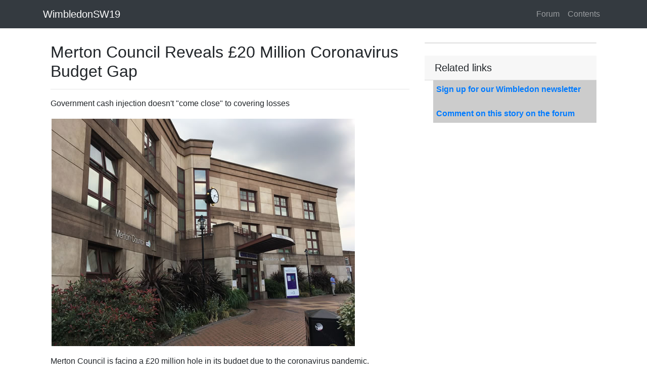

--- FILE ---
content_type: text/html
request_url: https://www.wimbledonsw19.com/page/wimbledonsw19/info/ldrsmertoncouncilhasfundingshortfall001.htm
body_size: 3451
content:
<!DOCTYPE html>
<html lang="en">
<head>
    <meta charset="utf-8">
    <meta name="viewport" content="width=device-width, initial-scale=1, shrink-to-fit=no">
    <title>Merton Council Reveals &amp;pound;20 Million Coronavirus Budget Gap</title>

    <meta name="google-site-verification" content="xfjwOMa5M2_Y06E9a2Gy6LPpHU7dOxUwz8Lrcw29nHA" />

    <meta name="description" content="Government cash injection doesn&#x27;t &quot;come close&quot; to covering losses " />
    <meta property="og:title" content="Merton Council Reveals &amp;pound;20 Million Coronavirus Budget Gap" />
    <meta property="og:url" content="https://www.WimbledonSW19.com/page/wimbledonsw19/info/ldrsmertoncouncilhasfundingshortfall001.htm" />
    <meta property="og:type" content="article" />
    <meta property="og:description" content="Government cash injection doesn&#x27;t &quot;come close&quot; to covering losses " />
    <meta property="og:image" content="https://www.WimbledonSW19.com/image/wimbledonsw19/info/images/mertoncouncilfp.jpg" />
    <meta property="og:image:width" content="" />
    <meta property="og:image:height" content="" />
    <meta property="og:site_name" content="WimbledonSW19" />
    <meta property="og:site" content="www.WimbledonSW19.com" />
    <meta property="fb:app_id" content="1620242434882741" />

    <meta property="twitter:card" content="summary_large_image" />
    <meta property="twitter:site" content="@sw19com" />
    <meta property="twitter:title" content="Merton Council Reveals &amp;pound;20 Million Coronavirus Budget Gap" />
    <meta property="twitter:description" content="Government cash injection doesn&#x27;t &quot;come close&quot; to covering losses " />
    <meta property="twitter:image" content="https://www.WimbledonSW19.com/image/wimbledonsw19/info/images/mertoncouncilfp.jpg" />

    <script type="application/ld+json">
        {
        "@context":"http:\/\/schema.org",
        "@type":"NewsArticle",
        "mainEntityOfPage":{"@type":"WebPage","@id":"https://www.WimbledonSW19.com/page/wimbledonsw19/info/ldrsmertoncouncilhasfundingshortfall001.htm"},
        "headline": "Merton Council Reveals &amp;pound;20 Million Coronavirus Budget Gap",
        "description": "Government cash injection doesn&#x27;t &quot;come close&quot; to covering losses ",
        "url":"https://www.WimbledonSW19.com/page/wimbledonsw19/info/ldrsmertoncouncilhasfundingshortfall001.htm",
        "dateCreated":"6/21/2019 4:39:47 PM",
        "datePublished":"6/21/2019 4:39:47 PM",
        "dateModified":"6/21/2019 4:39:47 PM",
        "thumbnailUrl":"https://www.WimbledonSW19.com/image/wimbledonsw19/info/images/mertoncouncilfp.jpg",
        "image":{"@type":"ImageObject","url":"https://www.WimbledonSW19.com/image/wimbledonsw19/info/images/mertoncouncilfp.jpg"},
        "author": {
        "@type": "Organization",
        "name": "WimbledonSW19"
        },
        "publisher": {
        "@type": "Organization",
        "name": "WimbledonSW19",
        "logo":{"@type":"imageObject","url":"https://www.WimbledonSW19.com/resources/image/wimbledonsw19-logo-small.png"}
        }
        }
    </script>
    <link href="https://stackpath.bootstrapcdn.com/bootstrap/4.3.1/css/bootstrap.min.css" rel="stylesheet">
    <style>
        body {
            padding-top: 54px;
        }

        @media (min-width: 992px) {
            body {
                padding-top: 56px;
            }
        }

        .style3 {
            font-family: Verdana, Arial, Helvetica, sans-serif;
            font-size: 13px;
            font-weight: bold;
            padding: 10px;
        }

        .style4 {
            font-family: Verdana, Arial, Helvetica, sans-serif;
            font-size: 13px;
        }

        img {
            height: auto;
            max-width: 100%;
        }

        p {
            margin-top: 1em;
        }

        A.external {
            background: url(/image/shared/images/Icon_External_Link.png) 99% 40% no-repeat;
            padding-right: 15px;
        }
    </style>
</head>
<body>

    <!-- Navigation -->
    <nav class="navbar navbar-expand-sm navbar-dark bg-dark fixed-top">
        <div class="container">
            <a class="navbar-brand" href="/page/frontpage.htm">WimbledonSW19</a>
            <button class="navbar-toggler" type="button" data-toggle="collapse" data-target="#navbarResponsive" aria-controls="navbarResponsive" aria-expanded="false" aria-label="Toggle navigation">
                <span class="navbar-toggler-icon"></span>
            </button>
            <div class="collapse navbar-collapse" id="navbarResponsive">
                <ul class="navbar-nav ml-auto">
                    <li class="nav-item">
                        <a class="nav-link" href="/page/forum.htm">
                            Forum
                        </a>
                    </li>
                    <li class="nav-item">
                        <a class="nav-link" href="/page/content.htm">
                            Contents
                        </a>
                    </li>
                </ul>
            </div>
        </div>
    </nav>
    <div class="container pt-1">
        <div class='container'><div class='row'><div class='col-lg-8'><h2 class='mt-4'>Merton Council Reveals &pound;20 Million Coronavirus Budget Gap</h2><hr><td class="style1"><p class="style5">Government cash injection doesn't &quot;come close&quot; to covering losses </p>
      <p><img src="/image/wimbledonsw19/info/images/mertonciviccentre_002.jpg" alt="Merton civic centre" width="600" height="450" hspace="2" vspace="2" border="0" align="default"></p>
            
<p style="margin-top:0;margin-bottom:0;">Merton Council is facing a &pound;20 million hole in its budget due to the coronavirus pandemic.</p>
<p style="margin-top:0; margin-bottom: 0;"><br>
    And despite a cash injection from the government, the leader of the council says the support package will not come close to covering the losses faced by councils across London.</p>
<p style="margin-top:0; margin-bottom: 0;"><br>
    An extra &pound;500 million for councils was announced on July 2 &ndash; bringing it up to a &pound;3.6 billion total for local authorities across the country.</p>
<p style="margin-top:0; margin-bottom: 0;"><br>
    As of July 5, Merton Council has received&nbsp;&pound;29,318,000 from the government. But Councillor Stephen Alambritis said: &ldquo;During the course of the pandemic, we&rsquo;ve worked tirelessly to protect our most vulnerable residents and support those in need. We&rsquo;ve absorbed the cost of launching new services almost overnight and redirected resources and staff towards the crisis.&rdquo;</p>
<p style="margin-top:0; margin-bottom: 0;"><br>
    He added that thanks to a loss of income and additional spending, the cash injection will mean that Merton Council is only expected to recover 75% of a 95% income loss. This means the council will be faced with a &pound;20 million budget gap.</p>
<p style="margin-top:0; margin-bottom: 0;"><br>
&ldquo;Councils were already at breaking point before Covid-19 and the promised comprehensive support package promised just isn&rsquo;t being delivered,&rdquo; said Councillor Alambritis.</p>
<p style="margin-top:0; margin-bottom: 0;"><br>
&ldquo;We also have to factor in that we are by no means out of this yet. The risk of a second wave is there, and consumer confidence will take time to return to the high streets. Losses to local budgets are far from over.&rdquo;</p>
<p style="margin-top:0; margin-bottom: 0;"><br>
</p>
<p style="margin-top: 0; margin-bottom: 0;"><em>By Tara O'Connor, Local Demcracy Reporter </em></p>
<p style="margin-top:0;margin-bottom:0;"><span style="font-family:times new roman;font-size:16px;">&nbsp;</span></p>
<p style="margin-top: 0;"><em>July 7, 2020</em><em> </em> </p>
</td></div><div class='col-md-4'><div class='card my-4'></div><h5 class='card-header'>Related links</h5><table width="100%" border="0" align="left" cellpadding="6" cellspacing="0">
        <tr>
          <td bgcolor="#FFFFFF" class="style1">&nbsp;</td>
          <td bgcolor="#CCCCCC" class="style1"><a href="https://www.wimbledonsw19.com/#!user/register" target="_blank"><b>Sign up for our Wimbledon newsletter</b></a> <br>
              <strong><br>
              <a href="https://www.wimbledonsw19.com/#forum" target="_blank">Comment on this story on the forum</a></strong></td>
        </tr>
      </table></div></div></div>
    </div>
</body>
<!-- Bootstrap core JavaScript -->
<script src="https://code.jquery.com/jquery-3.3.1.slim.min.js" integrity="sha384-q8i/X+965DzO0rT7abK41JStQIAqVgRVzpbzo5smXKp4YfRvH+8abtTE1Pi6jizo" crossorigin="anonymous"></script>
<script src="https://cdnjs.cloudflare.com/ajax/libs/popper.js/1.14.7/umd/popper.min.js" integrity="sha384-UO2eT0CpHqdSJQ6hJty5KVphtPhzWj9WO1clHTMGa3JDZwrnQq4sF86dIHNDz0W1" crossorigin="anonymous"></script>
<script src="https://stackpath.bootstrapcdn.com/bootstrap/4.3.1/js/bootstrap.min.js" integrity="sha384-JjSmVgyd0p3pXB1rRibZUAYoIIy6OrQ6VrjIEaFf/nJGzIxFDsf4x0xIM+B07jRM" crossorigin="anonymous"></script>
</html>
